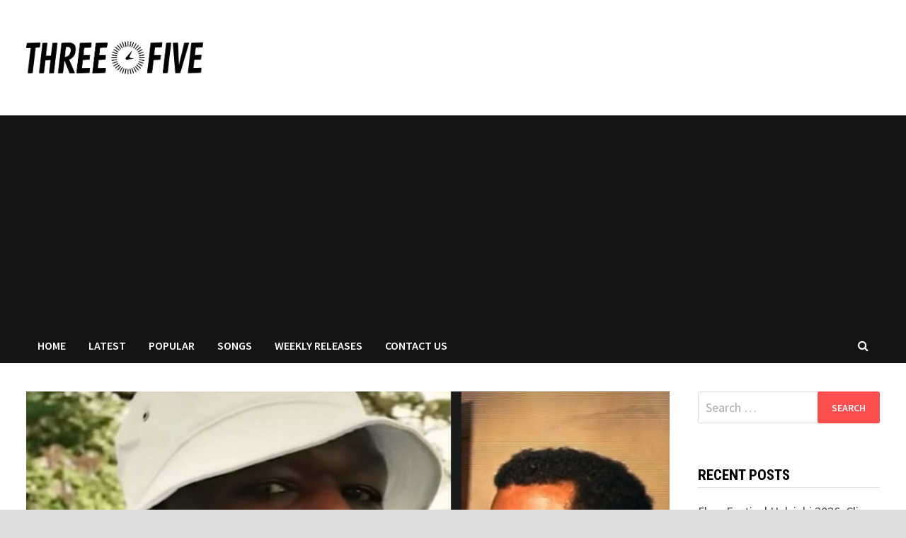

--- FILE ---
content_type: text/html; charset=UTF-8
request_url: https://thethreeofive.com/songs/exclusive-50-cent-bet-his-entire-career-on-beating-kanye-west-in-this-never-before-seen-footage-watch/
body_size: 12717
content:
<!doctype html>
<html dir="ltr" lang="en" prefix="og: https://ogp.me/ns#">
<head>
	<meta charset="UTF-8">
	<meta name="viewport" content="width=device-width, initial-scale=1">
	<link rel="profile" href="https://gmpg.org/xfn/11">
    <title>The Three O Five | Your #1 HipHop #1 Rap #1 Urban Online Source</title>
<meta name="google-site-verification" content="JlBgaF9tz8-fk0vJnvwRfO_Zv2POwtatTaouQvhMFHI" />
	<title>Exclusive: 50 Cent Bet His Entire Career On Beating Kanye West In This Never-Before-Seen Footage [WATCH] - The three O Five</title>

		<!-- All in One SEO 4.6.8.1 - aioseo.com -->
		<meta name="description" content="On September 11th, 2007, while many Americans were memorializing the World Trade Center attack, hip-hop was watching for the results of 50 Cent’s bold wager – that he would end his solo music career if Kanye West’s “Graduation” album outsold his “Curtis” released that same day. In this never-before-seen footage captured exclusively by SOHH.com, 50" />
		<meta name="robots" content="max-image-preview:large" />
		<link rel="canonical" href="https://thethreeofive.com/songs/exclusive-50-cent-bet-his-entire-career-on-beating-kanye-west-in-this-never-before-seen-footage-watch/" />
		<meta name="generator" content="All in One SEO (AIOSEO) 4.6.8.1" />
		<meta property="og:locale" content="en_US" />
		<meta property="og:site_name" content="The three O Five" />
		<meta property="og:type" content="article" />
		<meta property="og:title" content="Exclusive: 50 Cent Bet His Entire Career On Beating Kanye West In This Never-Before-Seen Footage [WATCH] - The three O Five" />
		<meta property="og:description" content="On September 11th, 2007, while many Americans were memorializing the World Trade Center attack, hip-hop was watching for the results of 50 Cent’s bold wager – that he would end his solo music career if Kanye West’s “Graduation” album outsold his “Curtis” released that same day. In this never-before-seen footage captured exclusively by SOHH.com, 50" />
		<meta property="og:url" content="https://thethreeofive.com/songs/exclusive-50-cent-bet-his-entire-career-on-beating-kanye-west-in-this-never-before-seen-footage-watch/" />
		<meta property="og:image" content="https://thethreeofive.com/wp-content/uploads/2022/09/20220911_631dc8fe517f6.jpg" />
		<meta property="og:image:secure_url" content="https://thethreeofive.com/wp-content/uploads/2022/09/20220911_631dc8fe517f6.jpg" />
		<meta property="og:image:width" content="1000" />
		<meta property="og:image:height" content="562" />
		<meta property="article:section" content="Latest" />
		<meta property="article:published_time" content="2022-09-11T08:30:00+00:00" />
		<meta property="article:modified_time" content="2022-09-11T08:30:00+00:00" />
		<meta name="twitter:card" content="summary_large_image" />
		<meta name="twitter:title" content="Exclusive: 50 Cent Bet His Entire Career On Beating Kanye West In This Never-Before-Seen Footage [WATCH] - The three O Five" />
		<meta name="twitter:description" content="On September 11th, 2007, while many Americans were memorializing the World Trade Center attack, hip-hop was watching for the results of 50 Cent’s bold wager – that he would end his solo music career if Kanye West’s “Graduation” album outsold his “Curtis” released that same day. In this never-before-seen footage captured exclusively by SOHH.com, 50" />
		<meta name="twitter:image" content="https://thethreeofive.com/wp-content/uploads/2022/09/20220911_631dc8fe517f6.jpg" />
		<meta name="twitter:label1" content="Written by" />
		<meta name="twitter:data1" content="thethreeofive@admin" />
		<meta name="twitter:label2" content="Est. reading time" />
		<meta name="twitter:data2" content="1 minute" />
		<script type="application/ld+json" class="aioseo-schema">
			{"@context":"https:\/\/schema.org","@graph":[{"@type":"Article","@id":"https:\/\/thethreeofive.com\/songs\/exclusive-50-cent-bet-his-entire-career-on-beating-kanye-west-in-this-never-before-seen-footage-watch\/#article","name":"Exclusive: 50 Cent Bet His Entire Career On Beating Kanye West In This Never-Before-Seen Footage [WATCH] - The three O Five","headline":"Exclusive: 50 Cent Bet His Entire Career On Beating Kanye West In This Never-Before-Seen Footage [WATCH]","author":{"@id":"https:\/\/thethreeofive.com\/author\/thethreeofiveadmin\/#author"},"publisher":{"@id":"https:\/\/thethreeofive.com\/#organization"},"image":{"@type":"ImageObject","url":"https:\/\/thethreeofive.com\/wp-content\/uploads\/2022\/09\/20220911_631dc8fe517f6.jpg","width":1000,"height":562},"datePublished":"2022-09-11T08:30:00+00:00","dateModified":"2022-09-11T08:30:00+00:00","inLanguage":"en","mainEntityOfPage":{"@id":"https:\/\/thethreeofive.com\/songs\/exclusive-50-cent-bet-his-entire-career-on-beating-kanye-west-in-this-never-before-seen-footage-watch\/#webpage"},"isPartOf":{"@id":"https:\/\/thethreeofive.com\/songs\/exclusive-50-cent-bet-his-entire-career-on-beating-kanye-west-in-this-never-before-seen-footage-watch\/#webpage"},"articleSection":"Latest, Songs, Weekly Releases"},{"@type":"BreadcrumbList","@id":"https:\/\/thethreeofive.com\/songs\/exclusive-50-cent-bet-his-entire-career-on-beating-kanye-west-in-this-never-before-seen-footage-watch\/#breadcrumblist","itemListElement":[{"@type":"ListItem","@id":"https:\/\/thethreeofive.com\/#listItem","position":1,"name":"Home","item":"https:\/\/thethreeofive.com\/","nextItem":"https:\/\/thethreeofive.com\/category\/songs\/#listItem"},{"@type":"ListItem","@id":"https:\/\/thethreeofive.com\/category\/songs\/#listItem","position":2,"name":"Songs","item":"https:\/\/thethreeofive.com\/category\/songs\/","nextItem":"https:\/\/thethreeofive.com\/songs\/exclusive-50-cent-bet-his-entire-career-on-beating-kanye-west-in-this-never-before-seen-footage-watch\/#listItem","previousItem":"https:\/\/thethreeofive.com\/#listItem"},{"@type":"ListItem","@id":"https:\/\/thethreeofive.com\/songs\/exclusive-50-cent-bet-his-entire-career-on-beating-kanye-west-in-this-never-before-seen-footage-watch\/#listItem","position":3,"name":"Exclusive: 50 Cent Bet His Entire Career On Beating Kanye West In This Never-Before-Seen Footage [WATCH]","previousItem":"https:\/\/thethreeofive.com\/category\/songs\/#listItem"}]},{"@type":"Organization","@id":"https:\/\/thethreeofive.com\/#organization","name":"The three O Five","url":"https:\/\/thethreeofive.com\/","logo":{"@type":"ImageObject","url":"https:\/\/thethreeofive.com\/wp-content\/uploads\/2022\/09\/three-o-five.png","@id":"https:\/\/thethreeofive.com\/songs\/exclusive-50-cent-bet-his-entire-career-on-beating-kanye-west-in-this-never-before-seen-footage-watch\/#organizationLogo","width":595,"height":113},"image":{"@id":"https:\/\/thethreeofive.com\/songs\/exclusive-50-cent-bet-his-entire-career-on-beating-kanye-west-in-this-never-before-seen-footage-watch\/#organizationLogo"},"sameAs":["https:\/\/www.instagram.com\/the.three.ofive\/"]},{"@type":"Person","@id":"https:\/\/thethreeofive.com\/author\/thethreeofiveadmin\/#author","url":"https:\/\/thethreeofive.com\/author\/thethreeofiveadmin\/","name":"thethreeofive@admin","image":{"@type":"ImageObject","@id":"https:\/\/thethreeofive.com\/songs\/exclusive-50-cent-bet-his-entire-career-on-beating-kanye-west-in-this-never-before-seen-footage-watch\/#authorImage","url":"https:\/\/secure.gravatar.com\/avatar\/543fbb72897d8ccdcec27c507089f0c0?s=96&d=mm&r=g","width":96,"height":96,"caption":"thethreeofive@admin"}},{"@type":"WebPage","@id":"https:\/\/thethreeofive.com\/songs\/exclusive-50-cent-bet-his-entire-career-on-beating-kanye-west-in-this-never-before-seen-footage-watch\/#webpage","url":"https:\/\/thethreeofive.com\/songs\/exclusive-50-cent-bet-his-entire-career-on-beating-kanye-west-in-this-never-before-seen-footage-watch\/","name":"Exclusive: 50 Cent Bet His Entire Career On Beating Kanye West In This Never-Before-Seen Footage [WATCH] - The three O Five","description":"On September 11th, 2007, while many Americans were memorializing the World Trade Center attack, hip-hop was watching for the results of 50 Cent\u2019s bold wager \u2013 that he would end his solo music career if Kanye West\u2019s \u201cGraduation\u201d album outsold his \u201cCurtis\u201d released that same day. In this never-before-seen footage captured exclusively by SOHH.com, 50","inLanguage":"en","isPartOf":{"@id":"https:\/\/thethreeofive.com\/#website"},"breadcrumb":{"@id":"https:\/\/thethreeofive.com\/songs\/exclusive-50-cent-bet-his-entire-career-on-beating-kanye-west-in-this-never-before-seen-footage-watch\/#breadcrumblist"},"author":{"@id":"https:\/\/thethreeofive.com\/author\/thethreeofiveadmin\/#author"},"creator":{"@id":"https:\/\/thethreeofive.com\/author\/thethreeofiveadmin\/#author"},"image":{"@type":"ImageObject","url":"https:\/\/thethreeofive.com\/wp-content\/uploads\/2022\/09\/20220911_631dc8fe517f6.jpg","@id":"https:\/\/thethreeofive.com\/songs\/exclusive-50-cent-bet-his-entire-career-on-beating-kanye-west-in-this-never-before-seen-footage-watch\/#mainImage","width":1000,"height":562},"primaryImageOfPage":{"@id":"https:\/\/thethreeofive.com\/songs\/exclusive-50-cent-bet-his-entire-career-on-beating-kanye-west-in-this-never-before-seen-footage-watch\/#mainImage"},"datePublished":"2022-09-11T08:30:00+00:00","dateModified":"2022-09-11T08:30:00+00:00"},{"@type":"WebSite","@id":"https:\/\/thethreeofive.com\/#website","url":"https:\/\/thethreeofive.com\/","name":"The three O Five","inLanguage":"en","publisher":{"@id":"https:\/\/thethreeofive.com\/#organization"}}]}
		</script>
		<!-- All in One SEO -->

<link rel='dns-prefetch' href='//www.googletagmanager.com' />
<link rel='dns-prefetch' href='//fonts.googleapis.com' />
<link rel="alternate" type="application/rss+xml" title="The three O Five &raquo; Feed" href="https://thethreeofive.com/feed/" />
<script type="text/javascript">
/* <![CDATA[ */
window._wpemojiSettings = {"baseUrl":"https:\/\/s.w.org\/images\/core\/emoji\/15.0.3\/72x72\/","ext":".png","svgUrl":"https:\/\/s.w.org\/images\/core\/emoji\/15.0.3\/svg\/","svgExt":".svg","source":{"concatemoji":"https:\/\/thethreeofive.com\/wp-includes\/js\/wp-emoji-release.min.js?ver=6.6.4"}};
/*! This file is auto-generated */
!function(i,n){var o,s,e;function c(e){try{var t={supportTests:e,timestamp:(new Date).valueOf()};sessionStorage.setItem(o,JSON.stringify(t))}catch(e){}}function p(e,t,n){e.clearRect(0,0,e.canvas.width,e.canvas.height),e.fillText(t,0,0);var t=new Uint32Array(e.getImageData(0,0,e.canvas.width,e.canvas.height).data),r=(e.clearRect(0,0,e.canvas.width,e.canvas.height),e.fillText(n,0,0),new Uint32Array(e.getImageData(0,0,e.canvas.width,e.canvas.height).data));return t.every(function(e,t){return e===r[t]})}function u(e,t,n){switch(t){case"flag":return n(e,"\ud83c\udff3\ufe0f\u200d\u26a7\ufe0f","\ud83c\udff3\ufe0f\u200b\u26a7\ufe0f")?!1:!n(e,"\ud83c\uddfa\ud83c\uddf3","\ud83c\uddfa\u200b\ud83c\uddf3")&&!n(e,"\ud83c\udff4\udb40\udc67\udb40\udc62\udb40\udc65\udb40\udc6e\udb40\udc67\udb40\udc7f","\ud83c\udff4\u200b\udb40\udc67\u200b\udb40\udc62\u200b\udb40\udc65\u200b\udb40\udc6e\u200b\udb40\udc67\u200b\udb40\udc7f");case"emoji":return!n(e,"\ud83d\udc26\u200d\u2b1b","\ud83d\udc26\u200b\u2b1b")}return!1}function f(e,t,n){var r="undefined"!=typeof WorkerGlobalScope&&self instanceof WorkerGlobalScope?new OffscreenCanvas(300,150):i.createElement("canvas"),a=r.getContext("2d",{willReadFrequently:!0}),o=(a.textBaseline="top",a.font="600 32px Arial",{});return e.forEach(function(e){o[e]=t(a,e,n)}),o}function t(e){var t=i.createElement("script");t.src=e,t.defer=!0,i.head.appendChild(t)}"undefined"!=typeof Promise&&(o="wpEmojiSettingsSupports",s=["flag","emoji"],n.supports={everything:!0,everythingExceptFlag:!0},e=new Promise(function(e){i.addEventListener("DOMContentLoaded",e,{once:!0})}),new Promise(function(t){var n=function(){try{var e=JSON.parse(sessionStorage.getItem(o));if("object"==typeof e&&"number"==typeof e.timestamp&&(new Date).valueOf()<e.timestamp+604800&&"object"==typeof e.supportTests)return e.supportTests}catch(e){}return null}();if(!n){if("undefined"!=typeof Worker&&"undefined"!=typeof OffscreenCanvas&&"undefined"!=typeof URL&&URL.createObjectURL&&"undefined"!=typeof Blob)try{var e="postMessage("+f.toString()+"("+[JSON.stringify(s),u.toString(),p.toString()].join(",")+"));",r=new Blob([e],{type:"text/javascript"}),a=new Worker(URL.createObjectURL(r),{name:"wpTestEmojiSupports"});return void(a.onmessage=function(e){c(n=e.data),a.terminate(),t(n)})}catch(e){}c(n=f(s,u,p))}t(n)}).then(function(e){for(var t in e)n.supports[t]=e[t],n.supports.everything=n.supports.everything&&n.supports[t],"flag"!==t&&(n.supports.everythingExceptFlag=n.supports.everythingExceptFlag&&n.supports[t]);n.supports.everythingExceptFlag=n.supports.everythingExceptFlag&&!n.supports.flag,n.DOMReady=!1,n.readyCallback=function(){n.DOMReady=!0}}).then(function(){return e}).then(function(){var e;n.supports.everything||(n.readyCallback(),(e=n.source||{}).concatemoji?t(e.concatemoji):e.wpemoji&&e.twemoji&&(t(e.twemoji),t(e.wpemoji)))}))}((window,document),window._wpemojiSettings);
/* ]]> */
</script>
<style id='wp-emoji-styles-inline-css' type='text/css'>

	img.wp-smiley, img.emoji {
		display: inline !important;
		border: none !important;
		box-shadow: none !important;
		height: 1em !important;
		width: 1em !important;
		margin: 0 0.07em !important;
		vertical-align: -0.1em !important;
		background: none !important;
		padding: 0 !important;
	}
</style>
<link rel='stylesheet' id='wp-block-library-css' href='https://thethreeofive.com/wp-includes/css/dist/block-library/style.min.css?ver=6.6.4' type='text/css' media='all' />
<style id='wp-block-library-theme-inline-css' type='text/css'>
.wp-block-audio :where(figcaption){color:#555;font-size:13px;text-align:center}.is-dark-theme .wp-block-audio :where(figcaption){color:#ffffffa6}.wp-block-audio{margin:0 0 1em}.wp-block-code{border:1px solid #ccc;border-radius:4px;font-family:Menlo,Consolas,monaco,monospace;padding:.8em 1em}.wp-block-embed :where(figcaption){color:#555;font-size:13px;text-align:center}.is-dark-theme .wp-block-embed :where(figcaption){color:#ffffffa6}.wp-block-embed{margin:0 0 1em}.blocks-gallery-caption{color:#555;font-size:13px;text-align:center}.is-dark-theme .blocks-gallery-caption{color:#ffffffa6}:root :where(.wp-block-image figcaption){color:#555;font-size:13px;text-align:center}.is-dark-theme :root :where(.wp-block-image figcaption){color:#ffffffa6}.wp-block-image{margin:0 0 1em}.wp-block-pullquote{border-bottom:4px solid;border-top:4px solid;color:currentColor;margin-bottom:1.75em}.wp-block-pullquote cite,.wp-block-pullquote footer,.wp-block-pullquote__citation{color:currentColor;font-size:.8125em;font-style:normal;text-transform:uppercase}.wp-block-quote{border-left:.25em solid;margin:0 0 1.75em;padding-left:1em}.wp-block-quote cite,.wp-block-quote footer{color:currentColor;font-size:.8125em;font-style:normal;position:relative}.wp-block-quote.has-text-align-right{border-left:none;border-right:.25em solid;padding-left:0;padding-right:1em}.wp-block-quote.has-text-align-center{border:none;padding-left:0}.wp-block-quote.is-large,.wp-block-quote.is-style-large,.wp-block-quote.is-style-plain{border:none}.wp-block-search .wp-block-search__label{font-weight:700}.wp-block-search__button{border:1px solid #ccc;padding:.375em .625em}:where(.wp-block-group.has-background){padding:1.25em 2.375em}.wp-block-separator.has-css-opacity{opacity:.4}.wp-block-separator{border:none;border-bottom:2px solid;margin-left:auto;margin-right:auto}.wp-block-separator.has-alpha-channel-opacity{opacity:1}.wp-block-separator:not(.is-style-wide):not(.is-style-dots){width:100px}.wp-block-separator.has-background:not(.is-style-dots){border-bottom:none;height:1px}.wp-block-separator.has-background:not(.is-style-wide):not(.is-style-dots){height:2px}.wp-block-table{margin:0 0 1em}.wp-block-table td,.wp-block-table th{word-break:normal}.wp-block-table :where(figcaption){color:#555;font-size:13px;text-align:center}.is-dark-theme .wp-block-table :where(figcaption){color:#ffffffa6}.wp-block-video :where(figcaption){color:#555;font-size:13px;text-align:center}.is-dark-theme .wp-block-video :where(figcaption){color:#ffffffa6}.wp-block-video{margin:0 0 1em}:root :where(.wp-block-template-part.has-background){margin-bottom:0;margin-top:0;padding:1.25em 2.375em}
</style>
<style id='classic-theme-styles-inline-css' type='text/css'>
/*! This file is auto-generated */
.wp-block-button__link{color:#fff;background-color:#32373c;border-radius:9999px;box-shadow:none;text-decoration:none;padding:calc(.667em + 2px) calc(1.333em + 2px);font-size:1.125em}.wp-block-file__button{background:#32373c;color:#fff;text-decoration:none}
</style>
<style id='global-styles-inline-css' type='text/css'>
:root{--wp--preset--aspect-ratio--square: 1;--wp--preset--aspect-ratio--4-3: 4/3;--wp--preset--aspect-ratio--3-4: 3/4;--wp--preset--aspect-ratio--3-2: 3/2;--wp--preset--aspect-ratio--2-3: 2/3;--wp--preset--aspect-ratio--16-9: 16/9;--wp--preset--aspect-ratio--9-16: 9/16;--wp--preset--color--black: #000000;--wp--preset--color--cyan-bluish-gray: #abb8c3;--wp--preset--color--white: #ffffff;--wp--preset--color--pale-pink: #f78da7;--wp--preset--color--vivid-red: #cf2e2e;--wp--preset--color--luminous-vivid-orange: #ff6900;--wp--preset--color--luminous-vivid-amber: #fcb900;--wp--preset--color--light-green-cyan: #7bdcb5;--wp--preset--color--vivid-green-cyan: #00d084;--wp--preset--color--pale-cyan-blue: #8ed1fc;--wp--preset--color--vivid-cyan-blue: #0693e3;--wp--preset--color--vivid-purple: #9b51e0;--wp--preset--gradient--vivid-cyan-blue-to-vivid-purple: linear-gradient(135deg,rgba(6,147,227,1) 0%,rgb(155,81,224) 100%);--wp--preset--gradient--light-green-cyan-to-vivid-green-cyan: linear-gradient(135deg,rgb(122,220,180) 0%,rgb(0,208,130) 100%);--wp--preset--gradient--luminous-vivid-amber-to-luminous-vivid-orange: linear-gradient(135deg,rgba(252,185,0,1) 0%,rgba(255,105,0,1) 100%);--wp--preset--gradient--luminous-vivid-orange-to-vivid-red: linear-gradient(135deg,rgba(255,105,0,1) 0%,rgb(207,46,46) 100%);--wp--preset--gradient--very-light-gray-to-cyan-bluish-gray: linear-gradient(135deg,rgb(238,238,238) 0%,rgb(169,184,195) 100%);--wp--preset--gradient--cool-to-warm-spectrum: linear-gradient(135deg,rgb(74,234,220) 0%,rgb(151,120,209) 20%,rgb(207,42,186) 40%,rgb(238,44,130) 60%,rgb(251,105,98) 80%,rgb(254,248,76) 100%);--wp--preset--gradient--blush-light-purple: linear-gradient(135deg,rgb(255,206,236) 0%,rgb(152,150,240) 100%);--wp--preset--gradient--blush-bordeaux: linear-gradient(135deg,rgb(254,205,165) 0%,rgb(254,45,45) 50%,rgb(107,0,62) 100%);--wp--preset--gradient--luminous-dusk: linear-gradient(135deg,rgb(255,203,112) 0%,rgb(199,81,192) 50%,rgb(65,88,208) 100%);--wp--preset--gradient--pale-ocean: linear-gradient(135deg,rgb(255,245,203) 0%,rgb(182,227,212) 50%,rgb(51,167,181) 100%);--wp--preset--gradient--electric-grass: linear-gradient(135deg,rgb(202,248,128) 0%,rgb(113,206,126) 100%);--wp--preset--gradient--midnight: linear-gradient(135deg,rgb(2,3,129) 0%,rgb(40,116,252) 100%);--wp--preset--font-size--small: 13px;--wp--preset--font-size--medium: 20px;--wp--preset--font-size--large: 36px;--wp--preset--font-size--x-large: 42px;--wp--preset--spacing--20: 0.44rem;--wp--preset--spacing--30: 0.67rem;--wp--preset--spacing--40: 1rem;--wp--preset--spacing--50: 1.5rem;--wp--preset--spacing--60: 2.25rem;--wp--preset--spacing--70: 3.38rem;--wp--preset--spacing--80: 5.06rem;--wp--preset--shadow--natural: 6px 6px 9px rgba(0, 0, 0, 0.2);--wp--preset--shadow--deep: 12px 12px 50px rgba(0, 0, 0, 0.4);--wp--preset--shadow--sharp: 6px 6px 0px rgba(0, 0, 0, 0.2);--wp--preset--shadow--outlined: 6px 6px 0px -3px rgba(255, 255, 255, 1), 6px 6px rgba(0, 0, 0, 1);--wp--preset--shadow--crisp: 6px 6px 0px rgba(0, 0, 0, 1);}:where(.is-layout-flex){gap: 0.5em;}:where(.is-layout-grid){gap: 0.5em;}body .is-layout-flex{display: flex;}.is-layout-flex{flex-wrap: wrap;align-items: center;}.is-layout-flex > :is(*, div){margin: 0;}body .is-layout-grid{display: grid;}.is-layout-grid > :is(*, div){margin: 0;}:where(.wp-block-columns.is-layout-flex){gap: 2em;}:where(.wp-block-columns.is-layout-grid){gap: 2em;}:where(.wp-block-post-template.is-layout-flex){gap: 1.25em;}:where(.wp-block-post-template.is-layout-grid){gap: 1.25em;}.has-black-color{color: var(--wp--preset--color--black) !important;}.has-cyan-bluish-gray-color{color: var(--wp--preset--color--cyan-bluish-gray) !important;}.has-white-color{color: var(--wp--preset--color--white) !important;}.has-pale-pink-color{color: var(--wp--preset--color--pale-pink) !important;}.has-vivid-red-color{color: var(--wp--preset--color--vivid-red) !important;}.has-luminous-vivid-orange-color{color: var(--wp--preset--color--luminous-vivid-orange) !important;}.has-luminous-vivid-amber-color{color: var(--wp--preset--color--luminous-vivid-amber) !important;}.has-light-green-cyan-color{color: var(--wp--preset--color--light-green-cyan) !important;}.has-vivid-green-cyan-color{color: var(--wp--preset--color--vivid-green-cyan) !important;}.has-pale-cyan-blue-color{color: var(--wp--preset--color--pale-cyan-blue) !important;}.has-vivid-cyan-blue-color{color: var(--wp--preset--color--vivid-cyan-blue) !important;}.has-vivid-purple-color{color: var(--wp--preset--color--vivid-purple) !important;}.has-black-background-color{background-color: var(--wp--preset--color--black) !important;}.has-cyan-bluish-gray-background-color{background-color: var(--wp--preset--color--cyan-bluish-gray) !important;}.has-white-background-color{background-color: var(--wp--preset--color--white) !important;}.has-pale-pink-background-color{background-color: var(--wp--preset--color--pale-pink) !important;}.has-vivid-red-background-color{background-color: var(--wp--preset--color--vivid-red) !important;}.has-luminous-vivid-orange-background-color{background-color: var(--wp--preset--color--luminous-vivid-orange) !important;}.has-luminous-vivid-amber-background-color{background-color: var(--wp--preset--color--luminous-vivid-amber) !important;}.has-light-green-cyan-background-color{background-color: var(--wp--preset--color--light-green-cyan) !important;}.has-vivid-green-cyan-background-color{background-color: var(--wp--preset--color--vivid-green-cyan) !important;}.has-pale-cyan-blue-background-color{background-color: var(--wp--preset--color--pale-cyan-blue) !important;}.has-vivid-cyan-blue-background-color{background-color: var(--wp--preset--color--vivid-cyan-blue) !important;}.has-vivid-purple-background-color{background-color: var(--wp--preset--color--vivid-purple) !important;}.has-black-border-color{border-color: var(--wp--preset--color--black) !important;}.has-cyan-bluish-gray-border-color{border-color: var(--wp--preset--color--cyan-bluish-gray) !important;}.has-white-border-color{border-color: var(--wp--preset--color--white) !important;}.has-pale-pink-border-color{border-color: var(--wp--preset--color--pale-pink) !important;}.has-vivid-red-border-color{border-color: var(--wp--preset--color--vivid-red) !important;}.has-luminous-vivid-orange-border-color{border-color: var(--wp--preset--color--luminous-vivid-orange) !important;}.has-luminous-vivid-amber-border-color{border-color: var(--wp--preset--color--luminous-vivid-amber) !important;}.has-light-green-cyan-border-color{border-color: var(--wp--preset--color--light-green-cyan) !important;}.has-vivid-green-cyan-border-color{border-color: var(--wp--preset--color--vivid-green-cyan) !important;}.has-pale-cyan-blue-border-color{border-color: var(--wp--preset--color--pale-cyan-blue) !important;}.has-vivid-cyan-blue-border-color{border-color: var(--wp--preset--color--vivid-cyan-blue) !important;}.has-vivid-purple-border-color{border-color: var(--wp--preset--color--vivid-purple) !important;}.has-vivid-cyan-blue-to-vivid-purple-gradient-background{background: var(--wp--preset--gradient--vivid-cyan-blue-to-vivid-purple) !important;}.has-light-green-cyan-to-vivid-green-cyan-gradient-background{background: var(--wp--preset--gradient--light-green-cyan-to-vivid-green-cyan) !important;}.has-luminous-vivid-amber-to-luminous-vivid-orange-gradient-background{background: var(--wp--preset--gradient--luminous-vivid-amber-to-luminous-vivid-orange) !important;}.has-luminous-vivid-orange-to-vivid-red-gradient-background{background: var(--wp--preset--gradient--luminous-vivid-orange-to-vivid-red) !important;}.has-very-light-gray-to-cyan-bluish-gray-gradient-background{background: var(--wp--preset--gradient--very-light-gray-to-cyan-bluish-gray) !important;}.has-cool-to-warm-spectrum-gradient-background{background: var(--wp--preset--gradient--cool-to-warm-spectrum) !important;}.has-blush-light-purple-gradient-background{background: var(--wp--preset--gradient--blush-light-purple) !important;}.has-blush-bordeaux-gradient-background{background: var(--wp--preset--gradient--blush-bordeaux) !important;}.has-luminous-dusk-gradient-background{background: var(--wp--preset--gradient--luminous-dusk) !important;}.has-pale-ocean-gradient-background{background: var(--wp--preset--gradient--pale-ocean) !important;}.has-electric-grass-gradient-background{background: var(--wp--preset--gradient--electric-grass) !important;}.has-midnight-gradient-background{background: var(--wp--preset--gradient--midnight) !important;}.has-small-font-size{font-size: var(--wp--preset--font-size--small) !important;}.has-medium-font-size{font-size: var(--wp--preset--font-size--medium) !important;}.has-large-font-size{font-size: var(--wp--preset--font-size--large) !important;}.has-x-large-font-size{font-size: var(--wp--preset--font-size--x-large) !important;}
:where(.wp-block-post-template.is-layout-flex){gap: 1.25em;}:where(.wp-block-post-template.is-layout-grid){gap: 1.25em;}
:where(.wp-block-columns.is-layout-flex){gap: 2em;}:where(.wp-block-columns.is-layout-grid){gap: 2em;}
:root :where(.wp-block-pullquote){font-size: 1.5em;line-height: 1.6;}
</style>
<link rel='stylesheet' id='contact-form-7-css' href='https://thethreeofive.com/wp-content/plugins/contact-form-7/includes/css/styles.css?ver=5.9.8' type='text/css' media='all' />
<link rel='stylesheet' id='font-awesome-css' href='https://thethreeofive.com/wp-content/themes/bam/assets/css/font-awesome.min.css?ver=4.7.0' type='text/css' media='all' />
<link rel='stylesheet' id='bam-style-css' href='https://thethreeofive.com/wp-content/themes/bam/style.css?ver=6.6.4' type='text/css' media='all' />
<link rel='stylesheet' id='bam-google-fonts-css' href='https://fonts.googleapis.com/css?family=Source+Sans+Pro%3A100%2C200%2C300%2C400%2C500%2C600%2C700%2C800%2C900%2C100i%2C200i%2C300i%2C400i%2C500i%2C600i%2C700i%2C800i%2C900i|Roboto+Condensed%3A100%2C200%2C300%2C400%2C500%2C600%2C700%2C800%2C900%2C100i%2C200i%2C300i%2C400i%2C500i%2C600i%2C700i%2C800i%2C900i%26subset%3Dlatin' type='text/css' media='all' />
<script type="text/javascript" src="https://thethreeofive.com/wp-includes/js/jquery/jquery.min.js?ver=3.7.1" id="jquery-core-js"></script>
<script type="text/javascript" src="https://thethreeofive.com/wp-includes/js/jquery/jquery-migrate.min.js?ver=3.4.1" id="jquery-migrate-js"></script>

<!-- Google tag (gtag.js) snippet added by Site Kit -->

<!-- Google Analytics snippet added by Site Kit -->
<script type="text/javascript" src="https://www.googletagmanager.com/gtag/js?id=GT-T9KV545" id="google_gtagjs-js" async></script>
<script type="text/javascript" id="google_gtagjs-js-after">
/* <![CDATA[ */
window.dataLayer = window.dataLayer || [];function gtag(){dataLayer.push(arguments);}
gtag("set","linker",{"domains":["thethreeofive.com"]});
gtag("js", new Date());
gtag("set", "developer_id.dZTNiMT", true);
gtag("config", "GT-T9KV545");
/* ]]> */
</script>

<!-- End Google tag (gtag.js) snippet added by Site Kit -->
<link rel="https://api.w.org/" href="https://thethreeofive.com/wp-json/" /><link rel="alternate" title="JSON" type="application/json" href="https://thethreeofive.com/wp-json/wp/v2/posts/12473" /><link rel="EditURI" type="application/rsd+xml" title="RSD" href="https://thethreeofive.com/xmlrpc.php?rsd" />
<meta name="generator" content="WordPress 6.6.4" />
<link rel='shortlink' href='https://thethreeofive.com/?p=12473' />
<link rel="alternate" title="oEmbed (JSON)" type="application/json+oembed" href="https://thethreeofive.com/wp-json/oembed/1.0/embed?url=https%3A%2F%2Fthethreeofive.com%2Fsongs%2Fexclusive-50-cent-bet-his-entire-career-on-beating-kanye-west-in-this-never-before-seen-footage-watch%2F" />
<link rel="alternate" title="oEmbed (XML)" type="text/xml+oembed" href="https://thethreeofive.com/wp-json/oembed/1.0/embed?url=https%3A%2F%2Fthethreeofive.com%2Fsongs%2Fexclusive-50-cent-bet-his-entire-career-on-beating-kanye-west-in-this-never-before-seen-footage-watch%2F&#038;format=xml" />
<meta name="generator" content="Site Kit by Google 1.133.0" />		<style type="text/css">
					.site-title,
			.site-description {
				position: absolute;
				clip: rect(1px, 1px, 1px, 1px);
				display: none;
			}
				</style>
		<link rel="icon" href="https://thethreeofive.com/wp-content/uploads/2022/09/cropped-three-o-five-32x32.png" sizes="32x32" />
<link rel="icon" href="https://thethreeofive.com/wp-content/uploads/2022/09/cropped-three-o-five-192x192.png" sizes="192x192" />
<link rel="apple-touch-icon" href="https://thethreeofive.com/wp-content/uploads/2022/09/cropped-three-o-five-180x180.png" />
<meta name="msapplication-TileImage" content="https://thethreeofive.com/wp-content/uploads/2022/09/cropped-three-o-five-270x270.png" />

		<style type="text/css" id="theme-custom-css">
			/* Header CSS */
                    @media ( min-width: 768px ) {
                        #primary {
                            width: 77%;
                        }
                    }
                
                    @media ( min-width: 768px ) {
                        #secondary {
                            width: 23%;
                        }
                    }
                /* Color CSS */
                    .page-content a:hover,
                    .entry-content a:hover {
                        color: #00aeef;
                    }
                
                    body.boxed-layout.custom-background,
                    body.boxed-layout {
                        background: #dddddd;
                    }
                
                    body.boxed-layout.custom-background.separate-containers,
                    body.boxed-layout.separate-containers {
                        background: #dddddd;
                    }
                
                    body.wide-layout.custom-background.separate-containers .site-content,
                    body.wide-layout.separate-containers .site-content {
                        background: #eeeeee;
                    }
                /* Header CSS */
                    .site-logo-image img {
                        max-width: 250px;
                    }		</style>

		
<!-- Global site tag (gtag.js) - Google Analytics -->
<script async src="https://www.googletagmanager.com/gtag/js?id=UA-64899309-24"></script>
<script>
  window.dataLayer = window.dataLayer || [];
  function gtag(){dataLayer.push(arguments);}
  gtag('js', new Date());

  gtag('config', 'UA-64899309-24');
</script>

</head>

<body class="post-template-default single single-post postid-12473 single-format-standard wp-custom-logo boxed-layout right-sidebar one-container">



<div id="page" class="site">
	<a class="skip-link screen-reader-text" href="#content">Skip to content</a>

	
	


<header id="masthead" class="site-header default-style">

    
    

<div id="site-header-inner" class="clearfix container left-logo">

    <div class="site-branding">
    <div class="site-branding-inner">

                    <div class="site-logo-image"><a href="https://thethreeofive.com/" class="custom-logo-link" rel="home"><img width="595" height="113" src="https://thethreeofive.com/wp-content/uploads/2022/09/three-o-five.png" class="custom-logo" alt="The three O Five" decoding="async" fetchpriority="high" srcset="https://thethreeofive.com/wp-content/uploads/2022/09/three-o-five.png 595w, https://thethreeofive.com/wp-content/uploads/2022/09/three-o-five-300x57.png 300w" sizes="(max-width: 595px) 100vw, 595px" /></a></div>
<!-- 			<a href="https://twitter.com/thethreeofive" title="Twitter" target="_blank"><img src="http://thethreeofive.com/wp-content/uploads/2020/04/tw-threeofive.png" alt="Twitter" /></a> -->
        
        <div class="site-branding-text">
                            <p class="site-title"><a href="https://thethreeofive.com/" rel="home">The three O Five</a></p>
                        </div><!-- .site-branding-text -->

    </div><!-- .site-branding-inner -->
</div><!-- .site-branding -->
        
</div><!-- #site-header-inner -->



<nav id="site-navigation" class="main-navigation">

    <div id="site-navigation-inner" class="container align-left show-search">
        
        <div class="menu-primary-menu-container"><ul id="primary-menu" class="menu"><li id="menu-item-376" class="menu-item menu-item-type-custom menu-item-object-custom menu-item-home menu-item-376"><a href="https://thethreeofive.com/">Home</a></li>
<li id="menu-item-377" class="menu-item menu-item-type-taxonomy menu-item-object-category current-post-ancestor current-menu-parent current-post-parent menu-item-377"><a href="https://thethreeofive.com/category/latest/">Latest</a></li>
<li id="menu-item-378" class="menu-item menu-item-type-taxonomy menu-item-object-category menu-item-378"><a href="https://thethreeofive.com/category/popular/">Popular</a></li>
<li id="menu-item-379" class="menu-item menu-item-type-taxonomy menu-item-object-category current-post-ancestor current-menu-parent current-post-parent menu-item-379"><a href="https://thethreeofive.com/category/songs/">Songs</a></li>
<li id="menu-item-380" class="menu-item menu-item-type-taxonomy menu-item-object-category current-post-ancestor current-menu-parent current-post-parent menu-item-380"><a href="https://thethreeofive.com/category/weekly-releases/">Weekly Releases</a></li>
<li id="menu-item-29551" class="menu-item menu-item-type-post_type menu-item-object-page menu-item-29551"><a href="https://thethreeofive.com/contact-us/">Contact Us</a></li>
</ul></div><div class="bam-search-button-icon">
    <i class="fa fa-search" aria-hidden="true"></i>
</div>
<div class="bam-search-box-container">
    <div class="bam-search-box">
        <form role="search" method="get" class="search-form" action="https://thethreeofive.com/">
				<label>
					<span class="screen-reader-text">Search for:</span>
					<input type="search" class="search-field" placeholder="Search &hellip;" value="" name="s" />
				</label>
				<input type="submit" class="search-submit" value="Search" />
			</form>    </div><!-- th-search-box -->
</div><!-- .th-search-box-container -->

        <button class="menu-toggle" aria-controls="primary-menu" aria-expanded="false"><i class="fa fa-bars"></i>Menu</button>
        
    </div><!-- .container -->
    
</nav><!-- #site-navigation -->
<div class="mobile-dropdown">
    <nav class="mobile-navigation">
        <div class="menu-primary-menu-container"><ul id="primary-menu" class="menu"><li class="menu-item menu-item-type-custom menu-item-object-custom menu-item-home menu-item-376"><a href="https://thethreeofive.com/">Home</a></li>
<li class="menu-item menu-item-type-taxonomy menu-item-object-category current-post-ancestor current-menu-parent current-post-parent menu-item-377"><a href="https://thethreeofive.com/category/latest/">Latest</a></li>
<li class="menu-item menu-item-type-taxonomy menu-item-object-category menu-item-378"><a href="https://thethreeofive.com/category/popular/">Popular</a></li>
<li class="menu-item menu-item-type-taxonomy menu-item-object-category current-post-ancestor current-menu-parent current-post-parent menu-item-379"><a href="https://thethreeofive.com/category/songs/">Songs</a></li>
<li class="menu-item menu-item-type-taxonomy menu-item-object-category current-post-ancestor current-menu-parent current-post-parent menu-item-380"><a href="https://thethreeofive.com/category/weekly-releases/">Weekly Releases</a></li>
<li class="menu-item menu-item-type-post_type menu-item-object-page menu-item-29551"><a href="https://thethreeofive.com/contact-us/">Contact Us</a></li>
</ul></div>    </nav>
</div>

    
         
</header><!-- #masthead -->


	
	<div id="content" class="site-content">
		<div class="container">

	
	<div id="primary" class="content-area">

		
		<main id="main" class="site-main">

			
			
<article id="post-12473" class="bam-single-post post-12473 post type-post status-publish format-standard has-post-thumbnail hentry category-latest category-songs category-weekly-releases">
	
					<div class="post-thumbnail">
					<img width="1000" height="562" src="https://thethreeofive.com/wp-content/uploads/2022/09/20220911_631dc8fe517f6.jpg" class="attachment-bam-large size-bam-large wp-post-image" alt="" decoding="async" srcset="https://thethreeofive.com/wp-content/uploads/2022/09/20220911_631dc8fe517f6.jpg 1000w, https://thethreeofive.com/wp-content/uploads/2022/09/20220911_631dc8fe517f6-300x169.jpg 300w, https://thethreeofive.com/wp-content/uploads/2022/09/20220911_631dc8fe517f6-768x432.jpg 768w" sizes="(max-width: 1000px) 100vw, 1000px" />				</div><!-- .post-thumbnail -->
			
		
	<div class="category-list">
		<span class="cat-links"><a href="https://thethreeofive.com/category/latest/" rel="category tag">Latest</a> / <a href="https://thethreeofive.com/category/songs/" rel="category tag">Songs</a> / <a href="https://thethreeofive.com/category/weekly-releases/" rel="category tag">Weekly Releases</a></span>	</div><!-- .category-list -->

	<header class="entry-header">
		<h1 class="entry-title">Exclusive: 50 Cent Bet His Entire Career On Beating Kanye West In This Never-Before-Seen Footage [WATCH]</h1>			<div class="entry-meta">
				<span class="posted-on"><i class="fa fa-clock-o"></i><a href="https://thethreeofive.com/songs/exclusive-50-cent-bet-his-entire-career-on-beating-kanye-west-in-this-never-before-seen-footage-watch/" rel="bookmark"><time class="entry-date published updated" datetime="2022-09-11T08:30:00+00:00">September 11, 2022</time></a></span>			</div><!-- .entry-meta -->
			</header><!-- .entry-header -->

	
	
	<div class="entry-content">
		<p>On September 11th, 2007, while many Americans were memorializing the World Trade Center attack, hip-hop was watching for the results of <strong>50 Cent</strong>’s bold wager – that he would end his solo music career if <strong>Kanye West</strong>’s “Graduation” album outsold his “Curtis” released that same day.&nbsp; In this never-before-seen footage captured exclusively by SOHH.com, 50 Cent explains how he sees the competition with Kanye West and bets the house on himself.</p>
<div class="g1-advertisement g1-advertisement-post_featured_image_first_p">
</div>
<div class="mashsb-micro-wrapper">
<div class="entry-featured-media entry-featured-media-main skip-lazy">
<div class="g1-frame">
<div class="g1-frame-inner"><img decoding="async" loading="lazy" width="758" height="426" src="data:image/svg+xml,%3Csvg%20xmlns='http://www.w3.org/2000/svg'%20viewBox='0%200%20758%20426'%3E%3C/svg%3E" class="attachment-bimber-grid-2of3 size-bimber-grid-2of3 wp-post-image" alt="50 Cent vs Kanye West" data-lazy-srcset="https://www.sohh.com/wp-content/uploads/2022/09/169-FEATURED-IMAGE-1-758x426.jpg 758w, https://www.sohh.com/wp-content/uploads/2022/09/169-FEATURED-IMAGE-1-480x270.jpg 480w, https://www.sohh.com/wp-content/uploads/2022/09/169-FEATURED-IMAGE-1-1024x576.jpg 1024w, https://www.sohh.com/wp-content/uploads/2022/09/169-FEATURED-IMAGE-1-768x432.jpg 768w, https://www.sohh.com/wp-content/uploads/2022/09/169-FEATURED-IMAGE-1-192x108.jpg 192w, https://www.sohh.com/wp-content/uploads/2022/09/169-FEATURED-IMAGE-1-384x216.jpg 384w, https://www.sohh.com/wp-content/uploads/2022/09/169-FEATURED-IMAGE-1-364x205.jpg 364w, https://www.sohh.com/wp-content/uploads/2022/09/169-FEATURED-IMAGE-1-728x409.jpg 728w, https://www.sohh.com/wp-content/uploads/2022/09/169-FEATURED-IMAGE-1-561x316.jpg 561w, https://www.sohh.com/wp-content/uploads/2022/09/169-FEATURED-IMAGE-1-1122x631.jpg 1122w, https://www.sohh.com/wp-content/uploads/2022/09/169-FEATURED-IMAGE-1-265x149.jpg 265w, https://www.sohh.com/wp-content/uploads/2022/09/169-FEATURED-IMAGE-1-531x299.jpg 531w, https://www.sohh.com/wp-content/uploads/2022/09/169-FEATURED-IMAGE-1-608x342.jpg 608w, https://www.sohh.com/wp-content/uploads/2022/09/169-FEATURED-IMAGE-1-1152x648.jpg 1152w, https://www.sohh.com/wp-content/uploads/2022/09/169-FEATURED-IMAGE-1.jpg 1280w" data-lazy-sizes="(max-width: 758px) 100vw, 758px" data-lazy-src="https://www.sohh.com/wp-content/uploads/2022/09/169-FEATURED-IMAGE-1-758x426.jpg" /><noscript><img decoding="async" width="758" height="426" src="http://thethreeofive.com/wp-content/uploads/2022/09/20220911_631dc8feb1fe7.jpg" class="attachment-bimber-grid-2of3 size-bimber-grid-2of3 wp-post-image" alt="50 Cent vs Kanye West" sizes="(max-width: 758px) 100vw, 758px" /></noscript><span class="g1-frame-icon g1-frame-icon-"></span></div>
</div>
</div>
<p><span class="entry-stats entry-stats-m"><br />
<span class="entry-views"><strong>149</strong><span> Views</span></span><br />
<span class="entry-comments-link entry-comments-link-0"><span>Comments Off<span class="screen-reader-text"> on Exclusive: 50 Cent Bet His Entire Career On Beating Kanye West In This Never-Before-Seen Footage [WATCH]</span></span></span> </span></p>
<div class="single-share-wrapper bimber-microshare-item-share">
Share</p>
<div class="bimber-microshare-item-share-content">
</div>
</div>
</div>
<p>Just days before the release of his highly anticipated album, “<strong>Curtis</strong>,” 50 Cent sat down with SOHH.com for an interview that would shift the course of his career.&nbsp; The <strong>Get Rich or Die Trying </strong>artist, who had already solidified his bonafides with massive hits from his albums and mixtapes, talked at length about the pending matchup between <strong>&#8220;Curtis&#8221;</strong> and Kanye West’s “<strong>Graduation</strong>.” Both albums were set to be released on the same day, September 11th, 2007,&nbsp;and anticipation was high.</p>
<p>Throughout the interview, the Queens-bred rapper spoke with the confidence of Muhammad Ali in his prime, calling attention to his successful track record and those who wanted to see him fail. Kanye, as 50 boldly explained, benefited from an “underdog” advantage with fans betting for him to overcome “the favorite.”&nbsp;50 cited his sales record and called the Roc-a-Fella junior “safe” when explaining why Kanye collected all the trophies and awards.&nbsp; And then he sat up in his chair, looked directly into SOHH’s camera, and declared, “If Kanye West sells more records than 50 Cent on September 11th, I’ll no longer write music.”</p>
<p>The rest is history. Watch below.</p>
<figure class="wp-block-embed is-type-video is-provider-youtube wp-block-embed-youtube">
<div class="wp-block-embed__wrapper">
<div id="g1-fluid-wrapper-counter-1" class="g1-fluid-wrapper" style="width:662px;" data-g1-fluid-width="662" data-g1-fluid-height="372">
<div class="g1-fluid-wrapper-inner" style="padding-bottom:56.1933534743%;">
<iframe loading="lazy" title="Exclusive: 50 Cent Bet His Entire Career On Beating Kanye West In This Never-Before-Seen Footage" width="662" height="372" src="about:blank" frameborder="0" allow="accelerometer; autoplay; clipboard-write; encrypted-media; gyroscope; picture-in-picture" allowfullscreen data-rocket-lazyload="fitvidscompatible" data-lazy-src="https://www.youtube.com/embed/kYHnjhw5eaQ?feature=oembed"></iframe><noscript><iframe loading="lazy" title="Exclusive: 50 Cent Bet His Entire Career On Beating Kanye West In This Never-Before-Seen Footage" width="662" height="372" src="https://www.youtube.com/embed/kYHnjhw5eaQ?feature=oembed" frameborder="0" allow="accelerometer; autoplay; clipboard-write; encrypted-media; gyroscope; picture-in-picture" allowfullscreen></iframe></noscript>
</div>
</div>
</div>
</figure>
<div class="sohhads-50b0f982b07a495c10faadd918b292ce sohhads-after-content" id="sohhads-50b0f982b07a495c10faadd918b292ce"></div>
	</div><!-- .entry-content -->

	
	<footer class="entry-footer">
			</footer><!-- .entry-footer -->
</article><!-- #post-12473 -->
	<nav class="navigation post-navigation" aria-label="Posts">
		<h2 class="screen-reader-text">Post navigation</h2>
		<div class="nav-links"><div class="nav-previous"><a href="https://thethreeofive.com/songs/cardi-b-does-community-work-rants-about-instagrams-algorithm/" rel="prev"><span class="meta-nav" aria-hidden="true">Previous Post</span> <span class="screen-reader-text">Previous post:</span> <br/><span class="post-title">Cardi B Does Community Work + Rants About Instagram’s Algorithm</span></a></div><div class="nav-next"><a href="https://thethreeofive.com/songs/saweetie-gives-the-scoop-on-new-music-says-icy-fans-can-expect-honesty-in-her-upcoming-debut-album/" rel="next"><span class="meta-nav" aria-hidden="true">Next Post</span> <span class="screen-reader-text">Next post:</span> <br/><span class="post-title">Saweetie Gives The Scoop On New Music + Says Icy Fans Can Expect “Honesty” In Her Upcoming Debut Album</span></a></div></div>
	</nav>


<div class="bam-related-posts clearfix">

    <h3 class="related-section-title">You might also like</h3>

    <div class="related-posts-wrap">
                    <div class="related-post">
                <div class="related-post-thumbnail">
                    <a href="https://thethreeofive.com/songs/coi-leray-her-dad-benzino-ignite-messy-family-feud/">
                        <img width="800" height="600" src="https://thethreeofive.com/wp-content/uploads/2021/03/20210302_603ecb94af456.jpg" class="attachment-bam-thumb size-bam-thumb wp-post-image" alt="" decoding="async" srcset="https://thethreeofive.com/wp-content/uploads/2021/03/20210302_603ecb94af456.jpg 800w, https://thethreeofive.com/wp-content/uploads/2021/03/20210302_603ecb94af456-300x225.jpg 300w, https://thethreeofive.com/wp-content/uploads/2021/03/20210302_603ecb94af456-768x576.jpg 768w" sizes="(max-width: 800px) 100vw, 800px" />                    </a>
                </div><!-- .related-post-thumbnail -->
                <h3 class="related-post-title">
                    <a href="https://thethreeofive.com/songs/coi-leray-her-dad-benzino-ignite-messy-family-feud/" rel="bookmark" title="Coi Leray + Her Dad Benzino Ignite Messy Family Feud">
                        Coi Leray + Her Dad Benzino Ignite Messy Family Feud                    </a>
                </h3><!-- .related-post-title -->
                <div class="related-post-meta"><span class="posted-on"><i class="fa fa-clock-o"></i><a href="https://thethreeofive.com/songs/coi-leray-her-dad-benzino-ignite-messy-family-feud/" rel="bookmark"><time class="entry-date published updated" datetime="2021-03-02T21:47:54+00:00">March 2, 2021</time></a></span></div>
            </div><!-- .related-post -->
                    <div class="related-post">
                <div class="related-post-thumbnail">
                    <a href="https://thethreeofive.com/songs/lil-reese-shot-in-chicago-caught-bleeding-on-ground/">
                        <img width="1000" height="750" src="https://thethreeofive.com/wp-content/uploads/2021/05/20210516_60a0b1d7244af.jpg" class="attachment-bam-thumb size-bam-thumb wp-post-image" alt="" decoding="async" loading="lazy" srcset="https://thethreeofive.com/wp-content/uploads/2021/05/20210516_60a0b1d7244af.jpg 1000w, https://thethreeofive.com/wp-content/uploads/2021/05/20210516_60a0b1d7244af-300x225.jpg 300w, https://thethreeofive.com/wp-content/uploads/2021/05/20210516_60a0b1d7244af-768x576.jpg 768w" sizes="(max-width: 1000px) 100vw, 1000px" />                    </a>
                </div><!-- .related-post-thumbnail -->
                <h3 class="related-post-title">
                    <a href="https://thethreeofive.com/songs/lil-reese-shot-in-chicago-caught-bleeding-on-ground/" rel="bookmark" title="Lil Reese Shot In Chicago + Caught Bleeding On Ground">
                        Lil Reese Shot In Chicago + Caught Bleeding On Ground                    </a>
                </h3><!-- .related-post-title -->
                <div class="related-post-meta"><span class="posted-on"><i class="fa fa-clock-o"></i><a href="https://thethreeofive.com/songs/lil-reese-shot-in-chicago-caught-bleeding-on-ground/" rel="bookmark"><time class="entry-date published updated" datetime="2021-05-16T01:05:17+00:00">May 16, 2021</time></a></span></div>
            </div><!-- .related-post -->
                    <div class="related-post">
                <div class="related-post-thumbnail">
                    <a href="https://thethreeofive.com/songs/new-music-friday-new-heat-from-rick-ross-tory-lanez-nba-youngboy-birdman-and-more/">
                        <img width="1000" height="562" src="https://thethreeofive.com/wp-content/uploads/2021/12/20211211_61b45af8ae817.jpg" class="attachment-bam-thumb size-bam-thumb wp-post-image" alt="" decoding="async" loading="lazy" srcset="https://thethreeofive.com/wp-content/uploads/2021/12/20211211_61b45af8ae817.jpg 1000w, https://thethreeofive.com/wp-content/uploads/2021/12/20211211_61b45af8ae817-300x169.jpg 300w, https://thethreeofive.com/wp-content/uploads/2021/12/20211211_61b45af8ae817-768x432.jpg 768w" sizes="(max-width: 1000px) 100vw, 1000px" />                    </a>
                </div><!-- .related-post-thumbnail -->
                <h3 class="related-post-title">
                    <a href="https://thethreeofive.com/songs/new-music-friday-new-heat-from-rick-ross-tory-lanez-nba-youngboy-birdman-and-more/" rel="bookmark" title="New Music Friday: New Heat from Rick Ross, Tory Lanez, NBA Youngboy, Birdman, and More!">
                        New Music Friday: New Heat from Rick Ross, Tory Lanez, NBA Youngboy, Birdman, and More!                    </a>
                </h3><!-- .related-post-title -->
                <div class="related-post-meta"><span class="posted-on"><i class="fa fa-clock-o"></i><a href="https://thethreeofive.com/songs/new-music-friday-new-heat-from-rick-ross-tory-lanez-nba-youngboy-birdman-and-more/" rel="bookmark"><time class="entry-date published updated" datetime="2021-12-11T08:01:59+00:00">December 11, 2021</time></a></span></div>
            </div><!-- .related-post -->
            </div><!-- .related-post-wrap-->

</div><!-- .related-posts -->


			
		</main><!-- #main -->

		
	</div><!-- #primary -->

	


<aside id="secondary" class="widget-area">

	
	<section id="search-2" class="widget widget_search"><form role="search" method="get" class="search-form" action="https://thethreeofive.com/">
				<label>
					<span class="screen-reader-text">Search for:</span>
					<input type="search" class="search-field" placeholder="Search &hellip;" value="" name="s" />
				</label>
				<input type="submit" class="search-submit" value="Search" />
			</form></section>
		<section id="recent-posts-2" class="widget widget_recent_entries">
		<h4 class="widget-title">Recent Posts</h4>
		<ul>
											<li>
					<a href="https://thethreeofive.com/popular/flow-festival-helsinki-2026-clipse-oklou-sombr-and-more-to-perform/">Flow Festival Helsinki 2026: Clipse, Oklou, Sombr, and more to perform</a>
									</li>
											<li>
					<a href="https://thethreeofive.com/popular/on-the-pilot-mavi-chooses-stardom-over-artistry/">On The Pilot, MAVI chooses stardom over artistry</a>
									</li>
											<li>
					<a href="https://thethreeofive.com/popular/fka-twigss-2026-body-high-tour-how-to-buy-tickets-openers-dates/">FKA twigs’s 2026 Body High Tour: How to buy tickets, openers, dates</a>
									</li>
											<li>
					<a href="https://thethreeofive.com/popular/raps-chart-decline-proves-its-still-a-radical-art-form/">Rap’s chart decline proves it’s still a radical art form</a>
									</li>
											<li>
					<a href="https://thethreeofive.com/popular/oneohtrix-point-nevers-rodl-glide-and-the-best-new-songs-right-now/">Oneohtrix Point Never’s “Rodl Glide” and the best new songs right now</a>
									</li>
					</ul>

		</section><section id="block-3" class="widget widget_block"><script async="" src="https://pagead2.googlesyndication.com/pagead/js/adsbygoogle.js"></script></section><section id="block-4" class="widget widget_block widget_text">
<p><ins class="adsbygoogle" style="display: block;" data-ad-client="ca-pub-2801606332612212" data-ad-slot="3880059470" data-ad-format="auto" data-full-width-responsive="true"></ins></p>
</section><section id="block-5" class="widget widget_block"><script>
     (adsbygoogle = window.adsbygoogle || []).push({});
</script></section>
	
</aside><!-- #secondary -->

	</div><!-- .container -->
	</div><!-- #content -->

	
	
	<footer id="colophon" class="site-footer">

		
		
		<div class="footer-widget-area clearfix th-columns-2">
			<div class="container">
				<div class="footer-widget-area-inner">
					<div class="col column-1">
						<section id="nav_menu-3" class="widget widget_nav_menu"><div class="menu-primary-menu-container"><ul id="menu-primary-menu" class="menu"><li class="menu-item menu-item-type-custom menu-item-object-custom menu-item-home menu-item-376"><a href="https://thethreeofive.com/">Home</a></li>
<li class="menu-item menu-item-type-taxonomy menu-item-object-category current-post-ancestor current-menu-parent current-post-parent menu-item-377"><a href="https://thethreeofive.com/category/latest/">Latest</a></li>
<li class="menu-item menu-item-type-taxonomy menu-item-object-category menu-item-378"><a href="https://thethreeofive.com/category/popular/">Popular</a></li>
<li class="menu-item menu-item-type-taxonomy menu-item-object-category current-post-ancestor current-menu-parent current-post-parent menu-item-379"><a href="https://thethreeofive.com/category/songs/">Songs</a></li>
<li class="menu-item menu-item-type-taxonomy menu-item-object-category current-post-ancestor current-menu-parent current-post-parent menu-item-380"><a href="https://thethreeofive.com/category/weekly-releases/">Weekly Releases</a></li>
<li class="menu-item menu-item-type-post_type menu-item-object-page menu-item-29551"><a href="https://thethreeofive.com/contact-us/">Contact Us</a></li>
</ul></div></section>					</div>

											<div class="col column-2">
							<section id="block-6" class="widget widget_block widget_recent_entries"><ul class="wp-block-latest-posts__list wp-block-latest-posts"><li><a class="wp-block-latest-posts__post-title" href="https://thethreeofive.com/popular/flow-festival-helsinki-2026-clipse-oklou-sombr-and-more-to-perform/">Flow Festival Helsinki 2026: Clipse, Oklou, Sombr, and more to perform</a></li>
<li><a class="wp-block-latest-posts__post-title" href="https://thethreeofive.com/popular/on-the-pilot-mavi-chooses-stardom-over-artistry/">On The Pilot, MAVI chooses stardom over artistry</a></li>
<li><a class="wp-block-latest-posts__post-title" href="https://thethreeofive.com/popular/fka-twigss-2026-body-high-tour-how-to-buy-tickets-openers-dates/">FKA twigs’s 2026 Body High Tour: How to buy tickets, openers, dates</a></li>
<li><a class="wp-block-latest-posts__post-title" href="https://thethreeofive.com/popular/raps-chart-decline-proves-its-still-a-radical-art-form/">Rap’s chart decline proves it’s still a radical art form</a></li>
<li><a class="wp-block-latest-posts__post-title" href="https://thethreeofive.com/popular/oneohtrix-point-nevers-rodl-glide-and-the-best-new-songs-right-now/">Oneohtrix Point Never’s “Rodl Glide” and the best new songs right now</a></li>
</ul></section>						</div>
					
					
									</div><!-- .footer-widget-area-inner -->
			</div><!-- .container -->
		</div><!-- .footer-widget-area -->

		<div class="site-info clearfix">
			<div class="container">
				<div class="copyright-container">
					Copyright &#169; 2025 <a href="https://thethreeofive.com/" title="The three O Five" >The three O Five</a>.
				</div><!-- .copyright-container -->
			</div><!-- .container -->
		</div><!-- .site-info -->

		
	</footer><!-- #colophon -->

	
</div><!-- #page -->


<script type="text/javascript" src="https://thethreeofive.com/wp-includes/js/dist/hooks.min.js?ver=2810c76e705dd1a53b18" id="wp-hooks-js"></script>
<script type="text/javascript" src="https://thethreeofive.com/wp-includes/js/dist/i18n.min.js?ver=5e580eb46a90c2b997e6" id="wp-i18n-js"></script>
<script type="text/javascript" id="wp-i18n-js-after">
/* <![CDATA[ */
wp.i18n.setLocaleData( { 'text direction\u0004ltr': [ 'ltr' ] } );
/* ]]> */
</script>
<script type="text/javascript" src="https://thethreeofive.com/wp-content/plugins/contact-form-7/includes/swv/js/index.js?ver=5.9.8" id="swv-js"></script>
<script type="text/javascript" id="contact-form-7-js-extra">
/* <![CDATA[ */
var wpcf7 = {"api":{"root":"https:\/\/thethreeofive.com\/wp-json\/","namespace":"contact-form-7\/v1"}};
/* ]]> */
</script>
<script type="text/javascript" src="https://thethreeofive.com/wp-content/plugins/contact-form-7/includes/js/index.js?ver=5.9.8" id="contact-form-7-js"></script>
<script type="text/javascript" src="https://thethreeofive.com/wp-content/themes/bam/assets/js/scripts.js?ver=6.6.4" id="bam-scripts-js"></script>
<script type="text/javascript" src="https://thethreeofive.com/wp-content/themes/bam/assets/js/main-navigation.js?ver=6.6.4" id="bam-main-navigation-js"></script>
<script type="text/javascript" src="https://thethreeofive.com/wp-content/themes/bam/assets/js/skip-link-focus-fix.js?ver=20151215" id="bam-skip-link-focus-fix-js"></script>
<script defer src="https://static.cloudflareinsights.com/beacon.min.js/vcd15cbe7772f49c399c6a5babf22c1241717689176015" integrity="sha512-ZpsOmlRQV6y907TI0dKBHq9Md29nnaEIPlkf84rnaERnq6zvWvPUqr2ft8M1aS28oN72PdrCzSjY4U6VaAw1EQ==" data-cf-beacon='{"version":"2024.11.0","token":"bf0639e5a7064426b48f77378ef3023c","r":1,"server_timing":{"name":{"cfCacheStatus":true,"cfEdge":true,"cfExtPri":true,"cfL4":true,"cfOrigin":true,"cfSpeedBrain":true},"location_startswith":null}}' crossorigin="anonymous"></script>
</body>
</html>

--- FILE ---
content_type: text/html; charset=utf-8
request_url: https://www.google.com/recaptcha/api2/aframe
body_size: 264
content:
<!DOCTYPE HTML><html><head><meta http-equiv="content-type" content="text/html; charset=UTF-8"></head><body><script nonce="Yk_W1proaHfioycF1lIgYw">/** Anti-fraud and anti-abuse applications only. See google.com/recaptcha */ try{var clients={'sodar':'https://pagead2.googlesyndication.com/pagead/sodar?'};window.addEventListener("message",function(a){try{if(a.source===window.parent){var b=JSON.parse(a.data);var c=clients[b['id']];if(c){var d=document.createElement('img');d.src=c+b['params']+'&rc='+(localStorage.getItem("rc::a")?sessionStorage.getItem("rc::b"):"");window.document.body.appendChild(d);sessionStorage.setItem("rc::e",parseInt(sessionStorage.getItem("rc::e")||0)+1);localStorage.setItem("rc::h",'1764811753591');}}}catch(b){}});window.parent.postMessage("_grecaptcha_ready", "*");}catch(b){}</script></body></html>